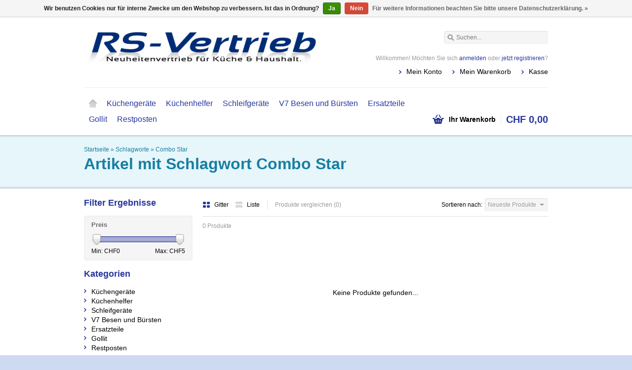

--- FILE ---
content_type: text/html;charset=utf-8
request_url: https://www.rs-vertrieb.ch/tags/combo-star/
body_size: 4696
content:
<!DOCTYPE html>
<html lang="de">
    <head>
        <meta charset="utf-8"/>
<!-- [START] 'blocks/head.rain' -->
<!--

  (c) 2008-2026 Lightspeed Netherlands B.V.
  http://www.lightspeedhq.com
  Generated: 21-01-2026 @ 15:54:05

-->
<link rel="canonical" href="https://www.rs-vertrieb.ch/tags/combo-star/"/>
<link rel="alternate" href="https://www.rs-vertrieb.ch/index.rss" type="application/rss+xml" title="Neue Produkte"/>
<link href="https://cdn.webshopapp.com/assets/cookielaw.css?2025-02-20" rel="stylesheet" type="text/css"/>
<meta name="robots" content="noodp,noydir"/>
<meta property="og:url" content="https://www.rs-vertrieb.ch/tags/combo-star/?source=facebook"/>
<meta property="og:site_name" content="RS Vertrieb"/>
<meta property="og:title" content="Combo Star"/>
<meta property="og:description" content="Neuheitenvertrieb für Küche und Haushalt. Praktische Helferlein die Ihnen die Arbeit erleichtern. Da macht Haushalt, Kochen und Putzen wieder Spass."/>
<!--[if lt IE 9]>
<script src="https://cdn.webshopapp.com/assets/html5shiv.js?2025-02-20"></script>
<![endif]-->
<!-- [END] 'blocks/head.rain' -->
        <title>Combo Star - RS Vertrieb</title>
        <meta name="description" content="Neuheitenvertrieb für Küche und Haushalt. Praktische Helferlein die Ihnen die Arbeit erleichtern. Da macht Haushalt, Kochen und Putzen wieder Spass." />
        <meta name="keywords" content="Combo, Star, TNS, Hobel, Gemüsereibe, Gemüsehobel, Börner, Reiben, Schälen, Raffel, Gemüse, Rüsten, Garnieren, Dekorieren, Hobeln, V7, Rösti, Schleifen, Putzen, Besen, Bürsten, Kleiderbürste, Silikon, Combo Star, Dual Sharpener, TNS, Dual Pe" />
        <meta name="viewport" content="width=1024" />
        <link rel="shortcut icon" href="https://cdn.webshopapp.com/shops/65779/themes/53609/assets/favicon.ico?20201026102801" type="image/x-icon" />
                <link rel="stylesheet" href="https://cdn.webshopapp.com/shops/65779/themes/53609/assets/stylesheet.css?20251215152934" />
        <link rel="stylesheet" href="https://cdn.webshopapp.com/shops/65779/themes/53609/assets/settings.css?20251215152934" />
        <link rel="stylesheet" href="https://cdn.webshopapp.com/assets/jquery-fancybox-2-1-4.css?2025-02-20" />
        <link rel="stylesheet" href="https://cdn.webshopapp.com/assets/jquery-fancybox-2-1-4-thumbs.css?2025-02-20" />
        <link rel="stylesheet" href="https://cdn.webshopapp.com/shops/65779/themes/53609/assets/custom.css?20251215152934" />
        <script src="https://cdn.webshopapp.com/assets/jquery-1-9-1.js?2025-02-20"></script>
        <script src="https://cdn.webshopapp.com/assets/jquery-migrate-1-1-1.js?2025-02-20"></script>
        <script src="https://cdn.webshopapp.com/assets/jquery-ui-1-10-1.js?2025-02-20"></script>
        <script src="https://cdn.webshopapp.com/assets/jquery-fancybox-2-1-4.js?2025-02-20"></script>
        <script src="https://cdn.webshopapp.com/assets/jquery-fancybox-2-1-4-thumbs.js?2025-02-20"></script>
        <script src="https://cdn.webshopapp.com/assets/jquery-zoom-1-7-0.js?2025-02-20"></script>
        <script src="https://cdn.webshopapp.com/assets/jquery-jcarousel-0-3-0.js?2025-02-20"></script>
        <script src="https://cdn.webshopapp.com/shops/65779/themes/53609/assets/playful.js?20251215152934"></script>
    </head>
    <body>
        <div id="gridsystem" class="hide"></div>

        <div class="wrapper layout-fluid border-shadow-dark">
            <div class="header clearfix">
                <div class="container">
                    <a href="https://www.rs-vertrieb.ch/" class="logo" title="RS Vertrieb Neuheitenvertrieb für Küche und Haushalt">
                        <img src="https://cdn.webshopapp.com/shops/65779/themes/53609/assets/logo.png?20201026102801" alt="RS Vertrieb Neuheitenvertrieb für Küche und Haushalt" />
                    </a>
                    <div class="topnav">
                        <div class="search tui clearfix">
                            <form action="https://www.rs-vertrieb.ch/search/" method="get">
                                <input type="text" name="q" autocomplete="off" value="" placeholder="Suchen..." x-webkit-speech="x-webkit-speech" />
                            </form>
                        </div>
                        <div class="autocomplete">
                            <div class="arrow"></div>
                            <div class="products products-livesearch"></div>
                            <div class="more"><a href="#">Alle Ergebnisse anzeigen <span>(0)</span></a></div>
                            <div class="notfound">Keine Produkte gefunden...</div>
                        </div>
                                                                    </div>
                    <div class="shopnav">
                                                    <p>Willkommen! Möchten Sie sich <a href="https://www.rs-vertrieb.ch/account/">anmelden</a> oder <a href="https://www.rs-vertrieb.ch/account/register/">jetzt registrieren</a>?</p>
                                                <ul>
                            <li><a href="https://www.rs-vertrieb.ch/account/" title="Mein Konto">Mein Konto</a></li>
                            <li><a href="https://www.rs-vertrieb.ch/cart/" title="Mein Warenkorb">Mein Warenkorb</a></li>
                            <li><a href="https://www.rs-vertrieb.ch/checkout/" title="Kasse">Kasse</a></li>
                        </ul>
                    </div>
                    <div class="categories">
                        <ul class="clearfix">
                            <li class="home"><a href="https://www.rs-vertrieb.ch/" title="Startseite">Startseite</a></li>
                                                            <li><a href="https://www.rs-vertrieb.ch/kuechengeraete/" class="main" title="Küchengeräte">Küchengeräte</a>
                                                                            <ul>
                                            <li class="arrow"></li>
                                                                                        <li><a href="https://www.rs-vertrieb.ch/kuechengeraete/schneiden/" class="ellipsis" title="Schneiden">Schneiden </a>
                                                                                                    </li>
                                                                                        <li><a href="https://www.rs-vertrieb.ch/kuechengeraete/hobeln/" class="ellipsis" title="Hobeln">Hobeln </a>
                                                                                                    </li>
                                                                                        <li><a href="https://www.rs-vertrieb.ch/kuechengeraete/schaelen/" class="ellipsis" title="Schälen">Schälen </a>
                                                                                                    </li>
                                                                                        <li><a href="https://www.rs-vertrieb.ch/kuechengeraete/reiben/" class="ellipsis" title="Reiben">Reiben </a>
                                                                                                    </li>
                                                                                        <li><a href="https://www.rs-vertrieb.ch/kuechengeraete/oeffnen/" class="ellipsis" title="Öffnen">Öffnen </a>
                                                                                                    </li>
                                                                                        <li><a href="https://www.rs-vertrieb.ch/kuechengeraete/pressen/" class="ellipsis" title="Pressen">Pressen </a>
                                                                                                    </li>
                                                                                    </ul>
                                                                    </li>
                                                            <li><a href="https://www.rs-vertrieb.ch/kuechenhelfer/" class="main" title="Küchenhelfer">Küchenhelfer</a>
                                                                            <ul>
                                            <li class="arrow"></li>
                                                                                        <li><a href="https://www.rs-vertrieb.ch/kuechenhelfer/jarkey-deckeloeffner/" class="ellipsis" title="JarKey Deckelöffner">JarKey Deckelöffner </a>
                                                                                                    </li>
                                                                                        <li><a href="https://www.rs-vertrieb.ch/kuechenhelfer/sicherheitsdosenoeffner-duo/" class="ellipsis" title="Sicherheitsdosenöffner Duo">Sicherheitsdosenöffner Duo </a>
                                                                                                    </li>
                                                                                        <li><a href="https://www.rs-vertrieb.ch/kuechenhelfer/zestenschneider/" class="ellipsis" title="Zestenschneider">Zestenschneider </a>
                                                                                                    </li>
                                                                                        <li><a href="https://www.rs-vertrieb.ch/kuechenhelfer/petboy/" class="ellipsis" title="PetBoy">PetBoy </a>
                                                                                                    </li>
                                                                                        <li><a href="https://www.rs-vertrieb.ch/kuechenhelfer/nussknacker/" class="ellipsis" title="Nussknacker">Nussknacker </a>
                                                                                                    </li>
                                                                                        <li><a href="https://www.rs-vertrieb.ch/kuechenhelfer/herdplatten-reiniger/" class="ellipsis" title="Herdplatten Reiniger">Herdplatten Reiniger </a>
                                                                                                    </li>
                                                                                        <li><a href="https://www.rs-vertrieb.ch/kuechenhelfer/silikon-spritzschutz/" class="ellipsis" title="Silikon Spritzschutz">Silikon Spritzschutz </a>
                                                                                                    </li>
                                                                                    </ul>
                                                                    </li>
                                                            <li><a href="https://www.rs-vertrieb.ch/schleifgeraete/" class="main" title="Schleifgeräte">Schleifgeräte</a>
                                                                            <ul>
                                            <li class="arrow"></li>
                                                                                        <li><a href="https://www.rs-vertrieb.ch/schleifgeraete/dual-sharpener-ii/" class="ellipsis" title="Dual Sharpener II">Dual Sharpener II </a>
                                                                                                    </li>
                                                                                        <li><a href="https://www.rs-vertrieb.ch/schleifgeraete/diamantschaerfer-pen/" class="ellipsis" title="Diamantschärfer PEN">Diamantschärfer PEN </a>
                                                                                                    </li>
                                                                                    </ul>
                                                                    </li>
                                                            <li><a href="https://www.rs-vertrieb.ch/v7-besen-und-buersten/" class="main" title="V7 Besen und Bürsten">V7 Besen und Bürsten</a>
                                                                            <ul>
                                            <li class="arrow"></li>
                                                                                        <li><a href="https://www.rs-vertrieb.ch/v7-besen-und-buersten/hunde-und-katzen/" class="ellipsis" title="Hunde und Katzen">Hunde und Katzen </a>
                                                                                                    </li>
                                                                                        <li><a href="https://www.rs-vertrieb.ch/v7-besen-und-buersten/haushalt/" class="ellipsis" title="Haushalt">Haushalt </a>
                                                                                                    </li>
                                                                                        <li><a href="https://www.rs-vertrieb.ch/v7-besen-und-buersten/pferde-und-schabracken/" class="ellipsis" title="Pferde und Schabracken">Pferde und Schabracken </a>
                                                                                                    </li>
                                                                                    </ul>
                                                                    </li>
                                                            <li><a href="https://www.rs-vertrieb.ch/ersatzteile/" class="main" title="Ersatzteile">Ersatzteile</a>
                                                                            <ul>
                                            <li class="arrow"></li>
                                                                                        <li><a href="https://www.rs-vertrieb.ch/ersatzteile/ersatzmesser-tns-3000/" class="ellipsis" title="Ersatzmesser TNS 3000">Ersatzmesser TNS 3000 </a>
                                                                                                    </li>
                                                                                        <li><a href="https://www.rs-vertrieb.ch/ersatzteile/ersatzmesser-tns-2000/" class="ellipsis" title="Ersatzmesser TNS 2000">Ersatzmesser TNS 2000 </a>
                                                                                                    </li>
                                                                                        <li><a href="https://www.rs-vertrieb.ch/ersatzteile/restehalter-zu-tns-hobel/" class="ellipsis" title="Restehalter zu TNS Hobel">Restehalter zu TNS Hobel </a>
                                                                                                    </li>
                                                                                        <li><a href="https://www.rs-vertrieb.ch/ersatzteile/ersatzmesser-mini-slicer/" class="ellipsis" title="Ersatzmesser Mini Slicer">Ersatzmesser Mini Slicer </a>
                                                                                                    </li>
                                                                                        <li><a href="https://www.rs-vertrieb.ch/ersatzteile/ersatzschale-mini-slicer-neu/" class="ellipsis" title="Ersatzschale Mini Slicer NEU">Ersatzschale Mini Slicer NEU </a>
                                                                                                    </li>
                                                                                        <li><a href="https://www.rs-vertrieb.ch/ersatzteile/multireibe-aufsatz/" class="ellipsis" title="Multireibe Aufsatz">Multireibe Aufsatz </a>
                                                                                                    </li>
                                                                                        <li><a href="https://www.rs-vertrieb.ch/ersatzteile/deckel-zu-mini-slicer/" class="ellipsis" title="Deckel zu Mini Slicer">Deckel zu Mini Slicer </a>
                                                                                                    </li>
                                                                                        <li><a href="https://www.rs-vertrieb.ch/ersatzteile/antrieb-mini-slicer/" class="ellipsis" title="Antrieb Mini Slicer">Antrieb Mini Slicer </a>
                                                                                                    </li>
                                                                                        <li><a href="https://www.rs-vertrieb.ch/ersatzteile/ersatzschale-maxi-slicer/" class="ellipsis" title="Ersatzschale Maxi Slicer">Ersatzschale Maxi Slicer </a>
                                                                                                    </li>
                                                                                        <li><a href="https://www.rs-vertrieb.ch/ersatzteile/ersatzmesser-maxi-slicer/" class="ellipsis" title="Ersatzmesser Maxi Slicer">Ersatzmesser Maxi Slicer </a>
                                                                                                    </li>
                                                                                        <li><a href="https://www.rs-vertrieb.ch/ersatzteile/antrieb-maxi-slicer/" class="ellipsis" title="Antrieb Maxi Slicer">Antrieb Maxi Slicer </a>
                                                                                                    </li>
                                                                                    </ul>
                                                                    </li>
                                                            <li><a href="https://www.rs-vertrieb.ch/gollit/" class="main" title="Gollit">Gollit</a>
                                                                            <ul>
                                            <li class="arrow"></li>
                                                                                        <li><a href="https://www.rs-vertrieb.ch/gollit/nanoversiegelung/" class="ellipsis" title="Nanoversiegelung">Nanoversiegelung </a>
                                                                                                    </li>
                                                                                        <li><a href="https://www.rs-vertrieb.ch/gollit/lackpflege/" class="ellipsis" title="Lackpflege">Lackpflege </a>
                                                                                                    </li>
                                                                                        <li><a href="https://www.rs-vertrieb.ch/gollit/kunststoffpflege/" class="ellipsis" title="Kunststoffpflege">Kunststoffpflege </a>
                                                                                                    </li>
                                                                                        <li><a href="https://www.rs-vertrieb.ch/gollit/glasversiegelung/" class="ellipsis" title="Glasversiegelung">Glasversiegelung </a>
                                                                                                    </li>
                                                                                        <li><a href="https://www.rs-vertrieb.ch/gollit/felgenpflege/" class="ellipsis" title="Felgenpflege">Felgenpflege </a>
                                                                                                    </li>
                                                                                    </ul>
                                                                    </li>
                                                            <li><a href="https://www.rs-vertrieb.ch/restposten/" class="main" title="Restposten">Restposten</a>
                                                                    </li>
                                                                                                                                          </ul>
                    </div>
                    <div class="cart">
                        <a href="https://www.rs-vertrieb.ch/cart/" title="Mein Warenkorb">
                            <i></i>
                            <small>Ihr Warenkorb</small>
                            <strong>CHF 0,00</strong>
                        </a>
                                            </div>
                </div>
            </div>

            
            <div class="heading">
  <div class="box-border box-border-top"></div>
  <div class="box-border box-border-bottom"></div>
  <div class="container">
    <div class="breadcrumbs">
      <a href="https://www.rs-vertrieb.ch/" title="Startseite">Startseite</a>
              &raquo; <a href="https://www.rs-vertrieb.ch/tags/">Schlagworte</a>
              &raquo; <a href="https://www.rs-vertrieb.ch/tags/combo-star/">Combo Star</a>
          </div>
        <h1>Artikel mit Schlagwort Combo Star</h1>
  </div>
</div>
<div class="template-content template-collection">
  <div class="sidebar sidebar-left clearfix">
    <div class="sidebar-main">
            <div class="collection-options clearfix">
        <div class="collection-options-mode">
          <a href="https://www.rs-vertrieb.ch/tags/combo-star/" class="button-grid icon icon-16 active">
            <span class="icon-icon icon-icon-grid"></span>
            Gitter
          </a>
          <a href="https://www.rs-vertrieb.ch/tags/combo-star/?mode=list" class="button-list icon icon-16">
            <span class="icon-icon icon-icon-list"></span>
            Liste
          </a>
        </div>
        <div class="collection-options-compare">
          <a href="https://www.rs-vertrieb.ch/compare/" title="Produkte vergleichen">Produkte vergleichen (0)</a>
        </div>
        <div class="collection-options-sort">
          <span class="label">Sortieren nach:</span>
          <div class="tui-dropdown">
            <span>Neueste Produkte</span>
            <ul>
                              <li><a href="https://www.rs-vertrieb.ch/tags/combo-star/?sort=popular" title="Am meisten angesehen">Am meisten angesehen</a></li>
                              <li><a href="https://www.rs-vertrieb.ch/tags/combo-star/" title="Neueste Produkte">Neueste Produkte</a></li>
                              <li><a href="https://www.rs-vertrieb.ch/tags/combo-star/?sort=lowest" title="Niedrigster Preis">Niedrigster Preis</a></li>
                              <li><a href="https://www.rs-vertrieb.ch/tags/combo-star/?sort=highest" title="Höchster Preis">Höchster Preis</a></li>
                              <li><a href="https://www.rs-vertrieb.ch/tags/combo-star/?sort=asc" title="Name aufsteigend">Name aufsteigend</a></li>
                              <li><a href="https://www.rs-vertrieb.ch/tags/combo-star/?sort=desc" title="Name absteigend">Name absteigend</a></li>
                          </ul>
          </div>
        </div>
              </div>
      <div class="collection-nav clearfix">
        <div class="collection-nav-total">0 Produkte</div>
      </div>
      <div id="collectionProductsContainer">
              <div class="products products-grid clearfix">
      <div class="products-loader">Loading...</div>
              <div class="products-empty">Keine Produkte gefunden...</div>
                </div>
        </div>

                  <span class="shippingreturn-de">
        * Inkl. MwSt. zzgl. <a href="https://www.rs-vertrieb.ch/service/shipping-returns/" target="_blank">Versandkosten</a>
      </span>        
          </div>
    <div class="sidebar-side">
        <form action="https://www.rs-vertrieb.ch/tags/combo-star/" method="get" id="filter_form">
    <input type="hidden" name="mode" value="grid" id="filter_form_mode" />
    <input type="hidden" name="limit" value="12" id="filter_form_limit" />
    <input type="hidden" name="sort" value="newest" id="filter_form_sort" />
    <input type="hidden" name="max" value="5" id="filter_form_max" />
    <input type="hidden" name="min" value="0" id="filter_form_min" />
    <div class="sidebar-box">
      <h2>Filter Ergebnisse</h2>
            <div class="sidebar-box-filter">
        <h4>Preis</h4>
        <div class="sidebar-filter">
          <div class="sidebar-filter-slider">
            <div id="collection-filter-price" class=""></div>
          </div>
          <div class="sidebar-filter-range clearfix">
            <div class="min">Min: CHF<span>0</span></div>
            <div class="max">Max: CHF<span>5</span></div>
          </div>
        </div>
      </div>
          </div>
  </form>

  <script type="text/javascript">
    $(function(){
      $('#filter_form input, #filter_form select').change(function(){
        $(this).closest('form').submit();
      });

      $("#collection-filter-price").slider({
        range: true,
        min: 0,
        max: 5,
        values: [0, 5],
        step: 1,
        slide: function( event, ui){
          $('.sidebar-filter-range .min span').html(ui.values[0]);
          $('.sidebar-filter-range .max span').html(ui.values[1]);

          $('#filter_form_min').val(ui.values[0]);
          $('#filter_form_max').val(ui.values[1]);
        },
        stop: function(event, ui){
          $('#filter_form').submit();
        }
      });
    });
  </script>
<div class="sidebar-box">
  <h2>Kategorien</h2>
  <ul>
           <li><span class="arrow"></span><a href="https://www.rs-vertrieb.ch/kuechengeraete/" title="Küchengeräte">Küchengeräte </a>
            </li>
           <li><span class="arrow"></span><a href="https://www.rs-vertrieb.ch/kuechenhelfer/" title="Küchenhelfer">Küchenhelfer </a>
            </li>
           <li><span class="arrow"></span><a href="https://www.rs-vertrieb.ch/schleifgeraete/" title="Schleifgeräte">Schleifgeräte </a>
            </li>
           <li><span class="arrow"></span><a href="https://www.rs-vertrieb.ch/v7-besen-und-buersten/" title="V7 Besen und Bürsten">V7 Besen und Bürsten </a>
            </li>
           <li><span class="arrow"></span><a href="https://www.rs-vertrieb.ch/ersatzteile/" title="Ersatzteile">Ersatzteile </a>
            </li>
           <li><span class="arrow"></span><a href="https://www.rs-vertrieb.ch/gollit/" title="Gollit">Gollit </a>
            </li>
           <li><span class="arrow"></span><a href="https://www.rs-vertrieb.ch/restposten/" title="Restposten">Restposten </a>
            </li>
      </ul>
</div>
  <div class="sidebar-box recent">
    <h2>Zuletzt angesehen <a href="https://www.rs-vertrieb.ch/recent/clear/" title="Löschen">Löschen</a></h2>
          <div class="products products-sidebar">
      <div class="products-loader">Loading...</div>
                </div>
    </div>
    </div>
  </div>
</div>

            
                              
            <div class="footer">
                <div class="footer-nav grid  clearfix">
                    <div class="grid-4">
                        <h4>Informationen</h4>
                        <ul>
                                                                              <li><a href="https://www.rs-vertrieb.ch/service/about/" title="Impressum">Impressum</a></li>
                                                                                                                                                                                                                                                              <li><a href="https://www.rs-vertrieb.ch/service/payment-methods/" title="Zahlungsarten">Zahlungsarten</a></li>
                                                                                                                                                                                                                                                              <li><a href="https://www.rs-vertrieb.ch/service/termine-2026/" title="Markt - Messetermine 2026">Markt - Messetermine 2026</a></li>
                                                                                                        <li><a href="https://www.rs-vertrieb.ch/service/bedienungsanleitungen/" title="Bedienungsanleitungen">Bedienungsanleitungen</a></li>
                                                                                                        <li><a href="https://www.rs-vertrieb.ch/service/rezepte-mini-slicer/" title="Rezepte Mini Slicer">Rezepte Mini Slicer</a></li>
                                                                          </ul>
                    </div>
                    <div class="grid-4">
                                              <h4>Mehr</h4>
                        <ul>
                            <li><a href="https://www.rs-vertrieb.ch/collection/" title="Alle Produkte">Alle Produkte</a></li>
                            <li><a href="https://www.rs-vertrieb.ch/collection/?sort=newest" title="Neueste Produkte">Neueste Produkte</a></li>
                            <li><a href="https://www.rs-vertrieb.ch/collection/offers/" title="Angebote">Angebote</a></li>
                                                            <li><a href="https://www.rs-vertrieb.ch/brands/" title="Marken">Marken</a></li>
                                                                                        <li><a href="https://www.rs-vertrieb.ch/tags/" title="Schlagworte">Schlagworte</a></li>
                                                    </ul>
                                                                  </div>
                    <div class="grid-4">
                        <h4>Mein Konto</h4>
                        <ul>
                            <li><a href="https://www.rs-vertrieb.ch/account/information/" title="Benutzerkonto Information">Benutzerkonto Information</a></li>
                            <li><a href="https://www.rs-vertrieb.ch/account/orders/" title="Meine Bestellungen">Meine Bestellungen</a></li>
                                                        <li><a href="https://www.rs-vertrieb.ch/account/wishlist/" title="Mein Wunschzettel">Mein Wunschzettel</a></li>
                                                    </ul>
                    </div>
                    <div class="grid-4 grid-4-last">
                        <h4>Kundendienst</h4>
                        <ul>
                                                                                                                                        <li><a href="https://www.rs-vertrieb.ch/service/general-terms-conditions/" title="AGB">AGB</a></li>
                                                                                                              <li><a href="https://www.rs-vertrieb.ch/service/disclaimer/" title="Widerrufsbelehrung">Widerrufsbelehrung</a></li>
                                                                                                              <li><a href="https://www.rs-vertrieb.ch/service/privacy-policy/" title="Datenschutz">Datenschutz</a></li>
                                                                                                                                                                    <li><a href="https://www.rs-vertrieb.ch/service/shipping-returns/" title="Versandkosten und Rücksendungen">Versandkosten und Rücksendungen</a></li>
                                                                                                              <li><a href="https://www.rs-vertrieb.ch/service/" title="Kontakt / Über uns">Kontakt / Über uns</a></li>
                                                                                                              <li><a href="https://www.rs-vertrieb.ch/sitemap/" title="Sitemap">Sitemap</a></li>
                                                                                                                                                                                                                                                </ul>
                    </div>
                </div>
                       
                                <div class="footer-payment">
                    <a href="https://www.rs-vertrieb.ch/service/payment-methods/" title="Zahlungsarten">
                                                    <img src="https://cdn.webshopapp.com/assets/icon-payment-banktransfer.png?2025-02-20" title="Bank transfer" alt="Bank transfer" />
                                                    <img src="https://cdn.webshopapp.com/assets/icon-payment-invoice.png?2025-02-20" title="Invoice" alt="Invoice" />
                                                    <img src="https://cdn.webshopapp.com/assets/icon-payment-debitcredit.png?2025-02-20" title="Debit or Credit Card" alt="Debit or Credit Card" />
                                                    <img src="https://cdn.webshopapp.com/assets/icon-payment-paypalcp.png?2025-02-20" title="PayPal" alt="PayPal" />
                                                    <img src="https://cdn.webshopapp.com/assets/icon-payment-paypal.png?2025-02-20" title="PayPal" alt="PayPal" />
                                            </a>
                </div>
                <div class="footer-copyright">
                    &copy; Copyright 2026 RS Vertrieb<br />
                                            Powered by
                                                    <a href="https://www.lightspeedhq.de/" title="Lightspeed" target="_blank">Lightspeed</a>
                                                                                        </div>
            </div>
        </div>

        <script type="text/javascript">
        var searchUrl = 'https://www.rs-vertrieb.ch/search/';
        </script>

        <!-- [START] 'blocks/body.rain' -->
<script>
(function () {
  var s = document.createElement('script');
  s.type = 'text/javascript';
  s.async = true;
  s.src = 'https://www.rs-vertrieb.ch/services/stats/pageview.js';
  ( document.getElementsByTagName('head')[0] || document.getElementsByTagName('body')[0] ).appendChild(s);
})();
</script>
  <div class="wsa-cookielaw">
            Wir benutzen Cookies nur für interne Zwecke um den Webshop zu verbessern. Ist das in Ordnung?
      <a href="https://www.rs-vertrieb.ch/cookielaw/optIn/" class="wsa-cookielaw-button wsa-cookielaw-button-green" rel="nofollow" title="Ja">Ja</a>
      <a href="https://www.rs-vertrieb.ch/cookielaw/optOut/" class="wsa-cookielaw-button wsa-cookielaw-button-red" rel="nofollow" title="Nein">Nein</a>
      <a href="https://www.rs-vertrieb.ch/service/privacy-policy/" class="wsa-cookielaw-link" rel="nofollow" title="Für weitere Informationen beachten Sie bitte unsere Datenschutzerklärung.">Für weitere Informationen beachten Sie bitte unsere Datenschutzerklärung. &raquo;</a>
      </div>
<!-- [END] 'blocks/body.rain' -->
    </body>
</html>

--- FILE ---
content_type: text/javascript;charset=utf-8
request_url: https://www.rs-vertrieb.ch/services/stats/pageview.js
body_size: -411
content:
// SEOshop 21-01-2026 15:54:06